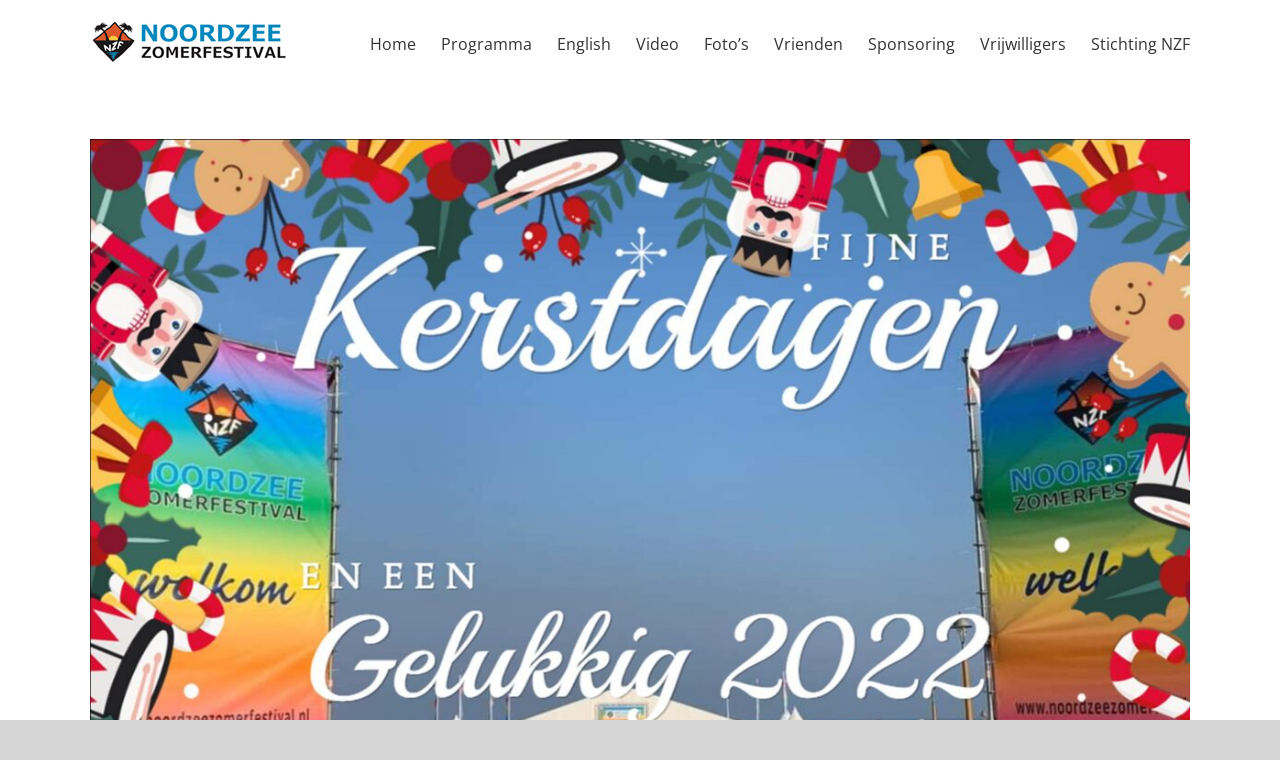

--- FILE ---
content_type: text/css
request_url: https://noordzeezomerfestival.nl/wp-content/plugins/logo-showcase-ultimate//assets/css/style.css?ver=6.9
body_size: 3976
content:
:root {
  /* Default Variable */
  --lsu-primaryColor: #ff5500;
  --lsu-darkColor: #202428;
  /* Marquee Animation */
  --lsu-marqueeItemsWidth: -2930px;
  --lsu-marqueeSpeed: 10000ms;
  /* Navigaiton */
  --lsu-navArrowColor: #333;
  --lsu-navArrowColorHover: #fff;
  --lsu-navBgColor: #fff;
  --lsu-navBgColorHover: #ff5500;
  --lsu-navBorderColor: #eaeaf1;
  --lsu-navBorderColorHover: #ff5500;
  /* Tooltip */
  --lsu-tooltipFontSize: 14px;
  --lsu-tooltipColor: #fff;
  --lsu-tooltipBackColor: #202428;
  /* Pagination */
  --lsu-dotsColor: #00000020;
  --dotsActiveColor: #ff5500;
  /* Pagination */
  --lsu-pagColor: #333;
  --lsu-pagColorHover: #fff;
  --lsu-pagBorderColor: #e4e4e4;
  --lsu-pagBorderColorHover: #ff5500;
  --lsu-pagBgColor: #fff;
  --lsu-pagBgColorHover: #ff5500;
  --lsu-pagActiveColor: #fff;
  --lsu-pagActiveBorderColor: #ff5500;
  --lsu-pagActiveBgColor: #ff5500;
}

/* Logo Showcase Grid */
.wpwax-lsu-ultimate {
  position: relative;
  max-width: 100% !important;
  padding: 0 15px;
}
.wpwax-lsu-ultimate.wpwax-lsu-grid.wpwax-lsu-logo-col-1 .wpwax-lsu-item, .wpwax-lsu-ultimate.wpwax-lsu-grid.wpwax-lsu-logo-col-2 .wpwax-lsu-item, .wpwax-lsu-ultimate.wpwax-lsu-grid.wpwax-lsu-logo-col-3 .wpwax-lsu-item, .wpwax-lsu-ultimate.wpwax-lsu-grid.wpwax-lsu-logo-col-4 .wpwax-lsu-item, .wpwax-lsu-ultimate.wpwax-lsu-grid.wpwax-lsu-logo-col-5 .wpwax-lsu-item, .wpwax-lsu-ultimate.wpwax-lsu-grid.wpwax-lsu-logo-col-6 .wpwax-lsu-item, .wpwax-lsu-ultimate.wpwax-lsu-grid.wpwax-lsu-logo-col-sm-1 .wpwax-lsu-item, .wpwax-lsu-ultimate.wpwax-lsu-grid.wpwax-lsu-logo-col-sm-2 .wpwax-lsu-item, .wpwax-lsu-ultimate.wpwax-lsu-grid.wpwax-lsu-logo-col-sm-3 .wpwax-lsu-item, .wpwax-lsu-ultimate.wpwax-lsu-grid.wpwax-lsu-logo-col-sm-4 .wpwax-lsu-item, .wpwax-lsu-ultimate.wpwax-lsu-grid.wpwax-lsu-logo-col-sm-5 .wpwax-lsu-item, .wpwax-lsu-ultimate.wpwax-lsu-grid.wpwax-lsu-logo-col-sm-6 .wpwax-lsu-item, .wpwax-lsu-ultimate.wpwax-lsu-grid.wpwax-lsu-logo-col-md-1 .wpwax-lsu-item, .wpwax-lsu-ultimate.wpwax-lsu-grid.wpwax-lsu-logo-col-md-2 .wpwax-lsu-item, .wpwax-lsu-ultimate.wpwax-lsu-grid.wpwax-lsu-logo-col-md-3 .wpwax-lsu-item, .wpwax-lsu-ultimate.wpwax-lsu-grid.wpwax-lsu-logo-col-md-4 .wpwax-lsu-item, .wpwax-lsu-ultimate.wpwax-lsu-grid.wpwax-lsu-logo-col-md-5 .wpwax-lsu-item, .wpwax-lsu-ultimate.wpwax-lsu-grid.wpwax-lsu-logo-col-md-6 .wpwax-lsu-item {
  -webkit-box-flex: 0;
      -ms-flex: 0 0 100%;
          flex: 0 0 100%;
  width: 100%;
}

/* wpwax Logo Showcase Responsive Grid */
@media only screen and (max-width: 991px) {
  .wpwax-lsu-ultimate.wpwax-lsu-grid.wpwax-lsu-logo-col-md-1 .wpwax-lsu-item {
    -webkit-box-flex: 0;
        -ms-flex: 0 0 100%;
            flex: 0 0 100%;
    width: 100%;
  }
  .wpwax-lsu-ultimate.wpwax-lsu-grid.wpwax-lsu-logo-col-md-2 .wpwax-lsu-item {
    -webkit-box-flex: 0;
        -ms-flex: 0 0 50%;
            flex: 0 0 50%;
    width: 50%;
  }
  .wpwax-lsu-ultimate.wpwax-lsu-grid.wpwax-lsu-logo-col-md-3 .wpwax-lsu-item {
    -webkit-box-flex: 0;
        -ms-flex: 0 0 33.33%;
            flex: 0 0 33.33%;
    width: 33.33%;
  }
  .wpwax-lsu-ultimate.wpwax-lsu-grid.wpwax-lsu-logo-col-md-4 .wpwax-lsu-item {
    -webkit-box-flex: 0;
        -ms-flex: 0 0 25%;
            flex: 0 0 25%;
    width: 25%;
  }
  .wpwax-lsu-ultimate.wpwax-lsu-grid.wpwax-lsu-logo-col-md-5 .wpwax-lsu-item {
    -webkit-box-flex: 0;
        -ms-flex: 0 0 20%;
            flex: 0 0 20%;
    width: 20%;
  }
  .wpwax-lsu-ultimate.wpwax-lsu-grid.wpwax-lsu-logo-col-md-6 .wpwax-lsu-item {
    -webkit-box-flex: 0;
        -ms-flex: 0 0 16.6667%;
            flex: 0 0 16.6667%;
    width: 16.6667%;
  }
}
@media only screen and (max-width: 767px) {
  .wpwax-lsu-ultimate.wpwax-lsu-grid.wpwax-lsu-logo-col-sm-1 .wpwax-lsu-item {
    -webkit-box-flex: 0;
        -ms-flex: 0 0 100%;
            flex: 0 0 100%;
    width: 100%;
  }
  .wpwax-lsu-ultimate.wpwax-lsu-grid.wpwax-lsu-logo-col-sm-2 .wpwax-lsu-item {
    -webkit-box-flex: 0;
        -ms-flex: 0 0 50%;
            flex: 0 0 50%;
    width: 50%;
  }
  .wpwax-lsu-ultimate.wpwax-lsu-grid.wpwax-lsu-logo-col-sm-3 .wpwax-lsu-item {
    -webkit-box-flex: 0;
        -ms-flex: 0 0 33.33%;
            flex: 0 0 33.33%;
    width: 33.33%;
  }
  .wpwax-lsu-ultimate.wpwax-lsu-grid.wpwax-lsu-logo-col-sm-4 .wpwax-lsu-item {
    -webkit-box-flex: 0;
        -ms-flex: 0 0 25%;
            flex: 0 0 25%;
    width: 25%;
  }
  .wpwax-lsu-ultimate.wpwax-lsu-grid.wpwax-lsu-logo-col-sm-5 .wpwax-lsu-item {
    -webkit-box-flex: 0;
        -ms-flex: 0 0 20%;
            flex: 0 0 20%;
    width: 20%;
  }
  .wpwax-lsu-ultimate.wpwax-lsu-grid.wpwax-lsu-logo-col-sm-6 .wpwax-lsu-item {
    -webkit-box-flex: 0;
        -ms-flex: 0 0 16.6667%;
            flex: 0 0 16.6667%;
    width: 16.6667%;
  }
}
@media (min-width: 992px) {
  .wpwax-lsu-ultimate.wpwax-lsu-grid.wpwax-lsu-logo-col-lg-1 .wpwax-lsu-item {
    -webkit-box-flex: 0;
        -ms-flex: 0 0 100%;
            flex: 0 0 100%;
    width: 100%;
  }
  .wpwax-lsu-ultimate.wpwax-lsu-grid.wpwax-lsu-logo-col-lg-2 .wpwax-lsu-item {
    -webkit-box-flex: 0;
        -ms-flex: 0 0 50%;
            flex: 0 0 50%;
    width: 50%;
  }
  .wpwax-lsu-ultimate.wpwax-lsu-grid.wpwax-lsu-logo-col-lg-3 .wpwax-lsu-item {
    -webkit-box-flex: 0;
        -ms-flex: 0 0 33.33%;
            flex: 0 0 33.33%;
    width: 33.33%;
  }
  .wpwax-lsu-ultimate.wpwax-lsu-grid.wpwax-lsu-logo-col-lg-4 .wpwax-lsu-item {
    -webkit-box-flex: 0;
        -ms-flex: 0 0 25%;
            flex: 0 0 25%;
    width: 25%;
  }
  .wpwax-lsu-ultimate.wpwax-lsu-grid.wpwax-lsu-logo-col-lg-5 .wpwax-lsu-item {
    -webkit-box-flex: 0;
        -ms-flex: 0 0 20%;
            flex: 0 0 20%;
    width: 20%;
  }
  .wpwax-lsu-ultimate.wpwax-lsu-grid.wpwax-lsu-logo-col-lg-6 .wpwax-lsu-item {
    -webkit-box-flex: 0;
        -ms-flex: 0 0 16.6667%;
            flex: 0 0 16.6667%;
    width: 16.6667%;
  }
}
/* wpwax Logo Showcase Title */
.wpwax-lsu-title {
  font-size: 24px;
  text-align: center;
  margin: 38px 0 35px;
  color: #202428;
  text-align: center;
}
.wpwax-lsu-title .wpwax-lsu-serial {
  color: #ff5500;
}
.wpwax-lsu-title.wpwax-lsu-title--left {
  text-align: left;
}
.wpwax-lsu-title.wpwax-lsu-title--middle {
  text-align: center;
}
.wpwax-lsu-title.wpwax-lsu-title--right {
  text-align: right;
}

/* Logo Showcase Item hover */
.wpwax-lsu-ultimate {
  /* Image Zoom In hover effect */
  /* Image Zoom Out hover effect */
  /* Image Blur In hover effect */
  /* Image Blur Out hover effect */
  /* Image Grayscale In hover effect */
  /* Image Grayscale Out hover effect */
}
.wpwax-lsu-ultimate .wpwax-lsu-item img {
  -webkit-transition: all ease 0.35s;
  -o-transition: all ease 0.35s;
  transition: all ease 0.35s;
}
.wpwax-lsu-ultimate.wpwax-lsu-item-inner--zoom-in .wpwax-lsu-item > a {
  display: block;
  overflow: hidden;
}
.wpwax-lsu-ultimate.wpwax-lsu-item-inner--zoom-in .wpwax-lsu-item img {
  -webkit-transform: scale(1);
      -ms-transform: scale(1);
          transform: scale(1);
}
.wpwax-lsu-ultimate.wpwax-lsu-item-inner--zoom-in .wpwax-lsu-item:hover img {
  -webkit-transform: scale(1.15);
      -ms-transform: scale(1.15);
          transform: scale(1.15);
}
.wpwax-lsu-ultimate.wpwax-lsu-item-inner--zoom-out .wpwax-lsu-item > a {
  display: block;
  overflow: hidden;
}
.wpwax-lsu-ultimate.wpwax-lsu-item-inner--zoom-out .wpwax-lsu-item img {
  -webkit-transform: scale(1.15);
      -ms-transform: scale(1.15);
          transform: scale(1.15);
}
.wpwax-lsu-ultimate.wpwax-lsu-item-inner--zoom-out .wpwax-lsu-item:hover img {
  -webkit-transform: scale(1);
      -ms-transform: scale(1);
          transform: scale(1);
}
.wpwax-lsu-ultimate.wpwax-lsu-item-inner--blur-in .wpwax-lsu-item > a {
  display: block;
  overflow: hidden;
}
.wpwax-lsu-ultimate.wpwax-lsu-item-inner--blur-in .wpwax-lsu-item img {
  -webkit-transform: scale(1);
      -ms-transform: scale(1);
          transform: scale(1);
}
.wpwax-lsu-ultimate.wpwax-lsu-item-inner--blur-in .wpwax-lsu-item:hover img {
  -webkit-filter: blur(2px);
          filter: blur(2px);
  -webkit-transform: scale(1.15);
      -ms-transform: scale(1.15);
          transform: scale(1.15);
}
.wpwax-lsu-ultimate.wpwax-lsu-item-inner--blur-out .wpwax-lsu-item > a {
  display: block;
  overflow: hidden;
}
.wpwax-lsu-ultimate.wpwax-lsu-item-inner--blur-out .wpwax-lsu-item img {
  -webkit-transform: scale(1.15);
      -ms-transform: scale(1.15);
          transform: scale(1.15);
}
.wpwax-lsu-ultimate.wpwax-lsu-item-inner--blur-out .wpwax-lsu-item:hover img {
  -webkit-filter: blur(2px);
          filter: blur(2px);
  -webkit-transform: scale(1);
      -ms-transform: scale(1);
          transform: scale(1);
}
.wpwax-lsu-ultimate.wpwax-lsu-item-inner--grayscale-in .wpwax-lsu-item > a {
  display: block;
  overflow: hidden;
}
.wpwax-lsu-ultimate.wpwax-lsu-item-inner--grayscale-in .wpwax-lsu-item img {
  -webkit-transform: scale(1);
      -ms-transform: scale(1);
          transform: scale(1);
}
.wpwax-lsu-ultimate.wpwax-lsu-item-inner--grayscale-in .wpwax-lsu-item:hover img {
  -webkit-filter: grayscale(80%);
          filter: grayscale(80%);
  -webkit-transform: scale(1.15);
      -ms-transform: scale(1.15);
          transform: scale(1.15);
}
.wpwax-lsu-ultimate.wpwax-lsu-item-inner--grayscale-out .wpwax-lsu-item > a {
  display: block;
  overflow: hidden;
}
.wpwax-lsu-ultimate.wpwax-lsu-item-inner--grayscale-out .wpwax-lsu-item img {
  -webkit-transform: scale(1.15);
      -ms-transform: scale(1.15);
          transform: scale(1.15);
}
.wpwax-lsu-ultimate.wpwax-lsu-item-inner--grayscale-out .wpwax-lsu-item:hover img {
  -webkit-filter: grayscale(80%);
          filter: grayscale(80%);
  -webkit-transform: scale(1);
      -ms-transform: scale(1);
          transform: scale(1);
}

/* wpWax logo Showcase Grid */
.wpwax-lsu-ultimate.wpwax-lsu-grid .wpwax-lsu-content {
  display: -webkit-box;
  display: -ms-flexbox;
  display: flex;
  -ms-flex-wrap: wrap;
      flex-wrap: wrap;
  -webkit-box-align: center;
      -ms-flex-align: center;
          align-items: center;
}
.wpwax-lsu-ultimate.wpwax-lsu-grid .wpwax-lsu-item .wpwax-lsu-item-inner {
  display: -webkit-box;
  display: -ms-flexbox;
  display: flex;
  -webkit-box-align: center;
      -ms-flex-align: center;
          align-items: center;
  -webkit-box-pack: center;
      -ms-flex-pack: center;
          justify-content: center;
  padding: 0 35px;
  min-height: 130px;
}
.wpwax-lsu-ultimate.wpwax-lsu-grid .wpwax-lsu-item .wpwax-lsu-item-inner a {
  display: block;
  line-height: 0;
}
.wpwax-lsu-ultimate.wpwax-lsu-grid .wpwax-lsu-item .wpwax-lsu-item-inner a:focus {
  background-color: transparent;
  outline: none;
  -webkit-box-shadow: 0 0;
          box-shadow: 0 0;
}

/* wpWax logo Showcase Grid 1 */
.wpwax-lsu-ultimate.wpwax-lsu-grid.wpwax-lsu-grid-theme-1 .wpwax-lsu-item .wpwax-lsu-item-inner {
  margin: -1px 0px 0px -1px;
  min-height: 150px;
  display: -webkit-box;
  display: -ms-flexbox;
  display: flex;
  -webkit-box-align: center;
      -ms-flex-align: center;
          align-items: center;
}

/* wpWax logo Showcase Grid Theme 2 */
.wpwax-lsu-ultimate.wpwax-lsu-grid-theme-2 {
  margin: -10px;
}
.wpwax-lsu-ultimate.wpwax-lsu-grid-theme-2 .wpwax-lsu-item {
  padding: 10px;
}
.wpwax-lsu-ultimate.wpwax-lsu-grid-theme-2 .wpwax-lsu-item .wpwax-lsu-item-inner {
  min-height: 125px;
}

/* wpWax logo Showcase Grid Theme 3 */
.wpwax-lsu-ultimate.wpwax-lsu-grid.wpwax-lsu-grid-theme-3 .wpwax-lsu-item .wpwax-lsu-item-inner {
  padding: 0;
}

/* wpWax logo Showcase Grid Theme 4 */
.wpwax-lsu-ultimate.wpwax-lsu-grid-theme-4 {
  overflow: hidden;
}
.wpwax-lsu-ultimate.wpwax-lsu-grid-theme-4 .wpwax-lsu-item.wpwax-lsu-item-bordered .wpwax-lsu-item-inner {
  border-top: 0 none;
  margin: -1px 0 0 -1px;
  min-height: 210px;
}
.wpwax-lsu-ultimate.wpwax-lsu-grid-theme-4 .wpwax-lsu-content {
  margin-bottom: -1px;
}

/* wpWax logo Showcase Grid Theme 5 */
.wpwax-lsu-ultimate.wpwax-lsu-grid.wpwax-lsu-grid-theme-5 .wpwax-lsu-item .wpwax-lsu-item-inner {
  padding: 0 15px;
  min-height: 200px;
}

/* wpWax logo Showcase Grid Theme 6 */
.wpwax-lsu-ultimate.wpwax-lsu-grid-theme-6 .wpwax-lsu-item:hover .wpwax-lsu-item-inner {
  background-color: #eff0f2;
}
.wpwax-lsu-ultimate.wpwax-lsu-grid-theme-6 .wpwax-lsu-item .wpwax-lsu-item-inner {
  -webkit-transition: 0.35s;
  -o-transition: 0.35s;
  transition: 0.35s;
  margin: -1px 0px 0px -1px;
  min-height: 200px;
}

/* wpWax logo Showcase Grid Theme 7 */
.wpwax-lsu-ultimate.wpwax-lsu-grid-theme-7 .wpwax-lsu-item:hover .wpwax-lsu-item-inner img {
  -webkit-filter: grayscale(0);
          filter: grayscale(0);
}
.wpwax-lsu-ultimate.wpwax-lsu-grid-theme-7 .wpwax-lsu-item .wpwax-lsu-item-inner {
  padding: 0 15px;
}
.wpwax-lsu-ultimate.wpwax-lsu-grid-theme-7 .wpwax-lsu-item .wpwax-lsu-item-inner img {
  -webkit-filter: grayscale(1);
          filter: grayscale(1);
}

/* wpWax logo Showcase Grid Theme 8 */
.wpwax-lsu-ultimate.wpwax-lsu-grid.wpwax-lsu-grid-theme-8 .wpwax-lsu-item .wpwax-lsu-item-inner {
  padding: 0 15px;
  min-height: 200px;
}

/* wpWax logo Showcase Grid Theme 9 */
.wpwax-lsu-ultimate.wpwax-lsu-grid-theme-9 .wpwax-lsu-content {
  margin: -10px;
}
.wpwax-lsu-ultimate.wpwax-lsu-grid-theme-9 .wpwax-lsu-item {
  padding: 10px;
}
.wpwax-lsu-ultimate.wpwax-lsu-grid-theme-9 .wpwax-lsu-item:hover .wpwax-lsu-item-inner {
  -webkit-transform: rotateY(180deg);
          transform: rotateY(180deg);
}
.wpwax-lsu-ultimate.wpwax-lsu-grid-theme-9 .wpwax-lsu-item .wpwax-lsu-item-inner {
  position: relative;
  min-height: 125px;
  -webkit-transition: 0.35s;
  -o-transition: 0.35s;
  transition: 0.35s;
  -webkit-transform-style: preserve-3d;
          transform-style: preserve-3d;
}
.wpwax-lsu-ultimate.wpwax-lsu-grid-theme-9 .wpwax-lsu-item-flip-card .wpwax-lsu-item-flip-card__front,
.wpwax-lsu-ultimate.wpwax-lsu-grid-theme-9 .wpwax-lsu-item-flip-card .wpwax-lsu-item-flip-card__back {
  position: absolute;
  width: 100%;
  height: 100%;
  -webkit-backface-visibility: hidden;
          backface-visibility: hidden;
}
.wpwax-lsu-ultimate.wpwax-lsu-grid-theme-9 .wpwax-lsu-item-flip-card .wpwax-lsu-item-flip-card__back {
  display: -webkit-box;
  display: -ms-flexbox;
  display: flex;
  -webkit-box-align: center;
      -ms-flex-align: center;
          align-items: center;
  -webkit-box-pack: center;
      -ms-flex-pack: center;
          justify-content: center;
  -webkit-transform: rotateY(180deg);
          transform: rotateY(180deg);
  color: #fff;
  background-color: #ff5500;
}

/* wpWax logo Showcase Grid borderless */
.wpwax-lsu-ultimate.wpwax-lsu-grid-theme-borderless .wpwax-lsu-item .wpwax-lsu-item-inner {
  border: 0 none;
}
.wpwax-lsu-ultimate.wpwax-lsu-grid-theme-borderless .wpwax-lsu-item .wpwax-lsu-item-inner a {
  padding: 0;
}

/* wpWax logo Showcase Grid bordered */
.wpwax-lsu-ultimate .wpwax-lsu-item.wpwax-lsu-item-bordered .wpwax-lsu-item-inner {
  border: 1px solid #eaeaf1;
}
.wpwax-lsu-ultimate .wpwax-lsu-item.wpwax-lsu-item-bordered .wpwax-lsu-item-inner a {
  padding: 0;
}

/* wpWax logo Showcase Grid raised */
.wpwax-lsu-ultimate.wpwax-lsu-grid-theme-raised {
  margin-left: -10px;
  margin-right: -10px;
}
.wpwax-lsu-ultimate.wpwax-lsu-grid-theme-raised .swiper-wrapper {
  margin-left: 10px;
  margin-right: 10px;
}
.wpwax-lsu-ultimate.wpwax-lsu-grid-theme-raised .wpwax-lsu-item .wpwax-lsu-item-inner {
  border: 0 none;
  background-color: #fff;
  -webkit-box-shadow: 0 5px 10px rgba(84, 77, 124, 0.1);
          box-shadow: 0 5px 10px rgba(84, 77, 124, 0.1);
}

/* wpWax logo Showcase Carousel */
.wpwax-lsu-carousel {
  margin-left: auto;
  margin-right: auto;
  position: relative;
  overflow: hidden;
  list-style: none;
  padding: 0;
  z-index: 1;
}
.wpwax-lsu-carousel.wpwax-lsu-carousel-nav-top {
  padding: 70px 0 0 0;
}
.wpwax-lsu-carousel.wpwax-lsu-carousel-nav-bottom {
  padding: 0 0 70px 0;
}
.wpwax-lsu-carousel.wpwax-lsu-carousel-nav-around {
  padding: 0 15px;
}

/* wpWax logo Showcase Carousel Theme 1 */
.wpwax-lsu-ultimate.wpwax-lsu-carousel.wpwax-lsu-carousel-theme-1 .wpwax-lsu-item .wpwax-lsu-item-inner {
  min-height: 130px;
  padding: 30px;
}

/* wpWax logo Showcase Carousel Theme 2 */
.wpwax-lsu-ultimate.wpwax-lsu-carousel.wpwax-lsu-carousel-theme-2 .wpwax-lsu-item .wpwax-lsu-item-inner {
  min-height: 130px;
  padding: 0px;
}

/* wpWax logo Showcase Carousel Theme 3 */
.wpwax-lsu-ultimate.wpwax-lsu-carousel.wpwax-lsu-carousel-theme-3 .wpwax-lsu-item .wpwax-lsu-item-inner {
  padding: 25px;
  width: 125px;
  height: 125px;
  min-height: auto;
  border-radius: 50%;
  display: -webkit-box;
  display: -ms-flexbox;
  display: flex;
  -webkit-box-align: center;
      -ms-flex-align: center;
          align-items: center;
  -webkit-box-pack: center;
      -ms-flex-pack: center;
          justify-content: center;
  margin: 0 auto;
}

/* wpWax logo Showcase Carousel Theme 4 */
.wpwax-lsu-ultimate.wpwax-lsu-carousel.wpwax-lsu-carousel-theme-4 {
  padding: 0 10px 10px 10px;
}
.wpwax-lsu-ultimate.wpwax-lsu-carousel.wpwax-lsu-carousel-theme-4.wpwax-lsu-carousel-nav-top {
  padding-top: 70px;
}
.wpwax-lsu-ultimate.wpwax-lsu-carousel.wpwax-lsu-carousel-theme-4.wpwax-lsu-carousel-nav-bottom {
  padding: 0 0 70px 0;
}
.wpwax-lsu-ultimate.wpwax-lsu-carousel.wpwax-lsu-carousel-theme-4 .wpwax-lsu-carousel-nav.wpwax-lsu-carousel-nav--top-right {
  right: 10px;
}
.wpwax-lsu-ultimate.wpwax-lsu-carousel.wpwax-lsu-carousel-theme-4 .wpwax-lsu-carousel-nav.wpwax-lsu-carousel-nav--top-left {
  left: 10px;
}
.wpwax-lsu-ultimate.wpwax-lsu-carousel.wpwax-lsu-carousel-theme-4 .wpwax-lsu-carousel-nav.wpwax-lsu-carousel-nav--bottom-right {
  right: 10px;
}
.wpwax-lsu-ultimate.wpwax-lsu-carousel.wpwax-lsu-carousel-theme-4 .wpwax-lsu-carousel-nav.wpwax-lsu-carousel-nav--bottom-left {
  left: 10px;
}
.wpwax-lsu-ultimate.wpwax-lsu-carousel.wpwax-lsu-carousel-theme-4 .wpwax-lsu-carousel-nav.wpwax-lsu-carousel-nav--top-right {
  right: 10px;
}
.wpwax-lsu-ultimate.wpwax-lsu-carousel.wpwax-lsu-carousel-theme-4 .wpwax-lsu-carousel-nav.wpwax-lsu-carousel-nav--bottom-right {
  right: 10px;
}
.wpwax-lsu-ultimate.wpwax-lsu-carousel.wpwax-lsu-carousel-theme-4 .wpwax-lsu-carousel-nav.wpwax-lsu-carousel-nav--top-left {
  left: 10px;
}
.wpwax-lsu-ultimate.wpwax-lsu-carousel.wpwax-lsu-carousel-theme-4 .wpwax-lsu-carousel-nav.wpwax-lsu-carousel-nav--bottom-left {
  left: 10px;
}
.wpwax-lsu-ultimate.wpwax-lsu-carousel.wpwax-lsu-carousel-theme-4 .wpwax-lsu-item:hover .wpwax-lsu-item-inner {
  -webkit-box-shadow: 0 0 10px rgba(84, 77, 124, 0.1);
          box-shadow: 0 0 10px rgba(84, 77, 124, 0.1);
}
.wpwax-lsu-ultimate.wpwax-lsu-carousel.wpwax-lsu-carousel-theme-4 .wpwax-lsu-item .wpwax-lsu-item-inner {
  padding: 35px;
  display: -webkit-box;
  display: -ms-flexbox;
  display: flex;
  -webkit-box-align: center;
      -ms-flex-align: center;
          align-items: center;
  -webkit-box-pack: center;
      -ms-flex-pack: center;
          justify-content: center;
  min-height: 120px;
  -webkit-transition: 0.35s;
  -o-transition: 0.35s;
  transition: 0.35s;
  -webkit-box-shadow: 0 5px 10px rgba(84, 77, 124, 0.1);
          box-shadow: 0 5px 10px rgba(84, 77, 124, 0.1);
}

/* wpWax logo Showcase Carousel Theme 5 */
.wpwax-lsu-ultimate.wpwax-lsu-carousel.wpwax-lsu-carousel-theme-5 {
  padding: 0 10px 10px 10px;
}
.wpwax-lsu-ultimate.wpwax-lsu-carousel.wpwax-lsu-carousel-theme-5.wpwax-lsu-carousel-nav-top {
  padding-top: 70px;
}
.wpwax-lsu-ultimate.wpwax-lsu-carousel.wpwax-lsu-carousel-theme-5.wpwax-lsu-carousel-nav-bottom {
  padding: 0 0 70px 0;
}
.wpwax-lsu-ultimate.wpwax-lsu-carousel.wpwax-lsu-carousel-theme-5 .wpwax-lsu-carousel-nav.wpwax-lsu-carousel-nav--top-right {
  right: 10px;
}
.wpwax-lsu-ultimate.wpwax-lsu-carousel.wpwax-lsu-carousel-theme-5 .wpwax-lsu-carousel-nav.wpwax-lsu-carousel-nav--bottom-right {
  right: 10px;
}
.wpwax-lsu-ultimate.wpwax-lsu-carousel.wpwax-lsu-carousel-theme-5 .wpwax-lsu-carousel-nav.wpwax-lsu-carousel-nav--top-left {
  left: 10px;
}
.wpwax-lsu-ultimate.wpwax-lsu-carousel.wpwax-lsu-carousel-theme-5 .wpwax-lsu-carousel-nav.wpwax-lsu-carousel-nav--bottom-left {
  left: 10px;
}
.wpwax-lsu-ultimate.wpwax-lsu-carousel.wpwax-lsu-carousel-theme-5 .wpwax-lsu-item:hover .wpwax-lsu-item-inner {
  -webkit-box-shadow: 0 5px 10px rgba(84, 77, 124, 0.1);
          box-shadow: 0 5px 10px rgba(84, 77, 124, 0.1);
}
.wpwax-lsu-ultimate.wpwax-lsu-carousel.wpwax-lsu-carousel-theme-5 .wpwax-lsu-item .wpwax-lsu-item-inner {
  padding: 0px;
  min-height: 130px;
  display: -webkit-box;
  display: -ms-flexbox;
  display: flex;
  -webkit-box-align: center;
      -ms-flex-align: center;
          align-items: center;
  -webkit-box-pack: center;
      -ms-flex-pack: center;
          justify-content: center;
  background-color: #fff;
}

/* wpWax logo Showcase Carousel Theme 6 */
.wpwax-lsu-ultimate.wpwax-lsu-carousel.wpwax-lsu-carousel-theme-6 .wpwax-lsu-carousel-nav.wpwax-lsu-carousel-nav--top-right {
  right: 24px;
}
.wpwax-lsu-ultimate.wpwax-lsu-carousel.wpwax-lsu-carousel-theme-6 .wpwax-lsu-carousel-nav.wpwax-lsu-carousel-nav--top-left {
  left: 24px;
}
.wpwax-lsu-ultimate.wpwax-lsu-carousel.wpwax-lsu-carousel-theme-6 .wpwax-lsu-carousel-nav.wpwax-lsu-carousel-nav--bottom-right {
  right: 24px;
}
.wpwax-lsu-ultimate.wpwax-lsu-carousel.wpwax-lsu-carousel-theme-6 .wpwax-lsu-carousel-nav.wpwax-lsu-carousel-nav--bottom-left {
  left: 24px;
}
.wpwax-lsu-ultimate.wpwax-lsu-carousel.wpwax-lsu-carousel-theme-6 .wpwax-lsu-item:hover .wpwax-lsu-item-inner a img {
  opacity: 1;
  -webkit-filter: grayscale(0);
          filter: grayscale(0);
}
.wpwax-lsu-ultimate.wpwax-lsu-carousel.wpwax-lsu-carousel-theme-6 .wpwax-lsu-item .wpwax-lsu-item-inner {
  padding: 0;
  min-height: 130px;
  display: -webkit-box;
  display: -ms-flexbox;
  display: flex;
  -webkit-box-align: center;
      -ms-flex-align: center;
          align-items: center;
  -webkit-box-pack: center;
      -ms-flex-pack: center;
          justify-content: center;
}
.wpwax-lsu-ultimate.wpwax-lsu-carousel.wpwax-lsu-carousel-theme-6 .wpwax-lsu-item .wpwax-lsu-item-inner a img {
  opacity: 0.3;
  -webkit-filter: grayscale(1);
          filter: grayscale(1);
}

/* wpWax logo Showcase Carousel Theme 7 */
.wpwax-lsu-ultimate.wpwax-lsu-carousel.wpwax-lsu-carousel-theme-7 .wpwax-lsu-item:hover .wpwax-lsu-item-inner {
  border-color: #ff5500;
}
.wpwax-lsu-ultimate.wpwax-lsu-carousel.wpwax-lsu-carousel-theme-7 .wpwax-lsu-item:hover .wpwax-lsu-item-inner .wpwax-lsu-item-content {
  border-top-color: #ff5500;
}
.wpwax-lsu-ultimate.wpwax-lsu-carousel.wpwax-lsu-carousel-theme-7 .wpwax-lsu-item .wpwax-lsu-item-inner {
  min-height: 140px;
  padding: 0;
  -webkit-box-orient: vertical;
  -webkit-box-direction: normal;
      -ms-flex-direction: column;
          flex-direction: column;
  border: 1px solid #eaeaf1;
  text-align: center;
  border-radius: 4px;
  -webkit-transition: 0.3s;
  -o-transition: 0.3s;
  transition: 0.3s;
}
.wpwax-lsu-ultimate.wpwax-lsu-carousel.wpwax-lsu-carousel-theme-7 .wpwax-lsu-item .wpwax-lsu-item-inner a {
  width: 100%;
  display: -webkit-box;
  display: -ms-flexbox;
  display: flex;
  -webkit-box-align: center;
      -ms-flex-align: center;
          align-items: center;
  -webkit-box-pack: center;
      -ms-flex-pack: center;
          justify-content: center;
  padding: 25px;
  min-height: 60px;
}
.wpwax-lsu-ultimate.wpwax-lsu-carousel.wpwax-lsu-carousel-theme-7 .wpwax-lsu-item .wpwax-lsu-item-inner .wpwax-lsu-item-content {
  width: 100%;
  -webkit-transition: 0.3s;
  -o-transition: 0.3s;
  transition: 0.3s;
  border-top: 1px solid #eaeaf1;
}
.wpwax-lsu-ultimate.wpwax-lsu-carousel.wpwax-lsu-carousel-theme-7 .wpwax-lsu-item .wpwax-lsu-item-inner .wpwax-lsu-item-content p {
  font-size: 14px;
  color: #5a6671;
  margin: 0;
  padding: 10px 15px;
  line-height: 1.45;
}

/* wpWax logo Showcase Carousel Theme 8 */
.wpwax-lsu-ultimate.wpwax-lsu-carousel.wpwax-lsu-carousel-theme-8 .wpwax-lsu-item:hover .wpwax-lsu-item-inner {
  border: 1px solid #eaeaf1;
}
.wpwax-lsu-ultimate.wpwax-lsu-carousel.wpwax-lsu-carousel-theme-8 .wpwax-lsu-item .wpwax-lsu-item-inner {
  padding: 20px;
  min-height: 130px;
  display: -webkit-box;
  display: -ms-flexbox;
  display: flex;
  -webkit-box-align: center;
      -ms-flex-align: center;
          align-items: center;
  -webkit-box-pack: center;
      -ms-flex-pack: center;
          justify-content: center;
  border: 1px solid transparent;
}

/* wpWax logo Showcase Carousel Theme 9 */
.wpwax-lsu-ultimate.wpwax-lsu-carousel.wpwax-lsu-carousel-theme-9 {
  padding: 0 15px 35px 15px;
}
.wpwax-lsu-ultimate.wpwax-lsu-carousel.wpwax-lsu-carousel-theme-9.wpwax-lsu-carousel-nav-top {
  padding-top: 70px;
}
.wpwax-lsu-ultimate.wpwax-lsu-carousel.wpwax-lsu-carousel-theme-9.wpwax-lsu-carousel-nav-bottom {
  padding: 0 0 70px 0;
}
.wpwax-lsu-ultimate.wpwax-lsu-carousel.wpwax-lsu-carousel-theme-9 .wpwax-lsu-carousel-nav.wpwax-lsu-carousel-nav--top-right {
  right: 15px;
}
.wpwax-lsu-ultimate.wpwax-lsu-carousel.wpwax-lsu-carousel-theme-9 .wpwax-lsu-carousel-nav .wpwax-lsu-carousel-nav.wpwax-lsu-carousel-nav--bottom-right {
  right: 15px;
}
.wpwax-lsu-ultimate.wpwax-lsu-carousel.wpwax-lsu-carousel-theme-9 .wpwax-lsu-carousel-nav .wpwax-lsu-carousel-nav.wpwax-lsu-carousel-nav--top-left {
  left: 15px;
}
.wpwax-lsu-ultimate.wpwax-lsu-carousel.wpwax-lsu-carousel-theme-9 .wpwax-lsu-carousel-nav .wpwax-lsu-carousel-nav.wpwax-lsu-carousel-nav--bottom-left {
  left: 15px;
}
.wpwax-lsu-ultimate.wpwax-lsu-carousel.wpwax-lsu-carousel-theme-9 .wpwax-lsu-item {
  background-color: #fff;
  -webkit-box-shadow: 5px 5px 5px rgba(134, 152, 164, 0.1);
          box-shadow: 5px 5px 5px rgba(134, 152, 164, 0.1);
}
.wpwax-lsu-ultimate.wpwax-lsu-carousel.wpwax-lsu-carousel-theme-9 .wpwax-lsu-item:hover .wpwax-lsu-item-inner {
  -webkit-box-shadow: 0 5px 10px rgba(84, 77, 124, 0.1);
          box-shadow: 0 5px 10px rgba(84, 77, 124, 0.1);
  padding-bottom: 20px;
  margin-bottom: -20px;
}
.wpwax-lsu-ultimate.wpwax-lsu-carousel.wpwax-lsu-carousel-theme-9 .wpwax-lsu-item:hover .wpwax-lsu-item-inner .wpwax-lsu-item-content {
  opacity: 1;
  visibility: visible;
}
.wpwax-lsu-ultimate.wpwax-lsu-carousel.wpwax-lsu-carousel-theme-9 .wpwax-lsu-item .wpwax-lsu-item-inner {
  padding: 20px 20px 0 20px;
  text-align: center;
  background-color: #fff;
  -webkit-box-orient: vertical;
  -webkit-box-direction: normal;
      -ms-flex-direction: column;
          flex-direction: column;
  min-height: 105px;
  -webkit-transition: 0.3s;
  -o-transition: 0.3s;
  transition: 0.3s;
}
.wpwax-lsu-ultimate.wpwax-lsu-carousel.wpwax-lsu-carousel-theme-9 .wpwax-lsu-item .wpwax-lsu-item-inner .wpwax-lsu-item-content {
  display: inline-block;
  width: 100%;
  font-size: 16px;
  color: #5a6671;
  font-weight: 500;
  margin-top: 25px;
  opacity: 0;
  visibility: hidden;
}

/* wpWax logo Showcase Carousel Theme 10 */
.wpwax-lsu-ultimate.wpwax-lsu-carousel.wpwax-lsu-carousel-theme-10 {
  padding: 0;
}
.wpwax-lsu-ultimate.wpwax-lsu-carousel.wpwax-lsu-carousel-theme-10.wpwax-lsu-carousel-nav-top {
  padding-top: 70px;
}
.wpwax-lsu-ultimate.wpwax-lsu-carousel.wpwax-lsu-carousel-theme-10.wpwax-lsu-carousel-nav-bottom {
  padding: 0 0 70px 0;
}
.wpwax-lsu-ultimate.wpwax-lsu-carousel.wpwax-lsu-carousel-theme-10 .wpwax-lsu-item {
  background-color: #fff;
  border-radius: 3px;
}
.wpwax-lsu-ultimate.wpwax-lsu-carousel.wpwax-lsu-carousel-theme-10 .wpwax-lsu-item:hover .wpwax-lsu-item-inner {
  border-color: #ff5500;
}
.wpwax-lsu-ultimate.wpwax-lsu-carousel.wpwax-lsu-carousel-theme-10 .wpwax-lsu-item .wpwax-lsu-item-inner {
  padding: 35px;
  text-align: center;
  border-radius: 3px;
  -webkit-transition: 0.3s;
  -o-transition: 0.3s;
  transition: 0.3s;
}

/* wpWax logo Showcase Theme 11 */
.wpwax-lsu-ultimate.wpwax-lsu-carousel-theme-11 {
  padding: 70px 10px 70px 10px;
}
.wpwax-lsu-ultimate.wpwax-lsu-carousel-theme-11 .wpwax-lsu-carousel-nav.wpwax-lsu-carousel-nav--top-right {
  right: 10px;
}
.wpwax-lsu-ultimate.wpwax-lsu-carousel-theme-11 .wpwax-lsu-carousel-nav.wpwax-lsu-carousel-nav--top-left {
  left: 10px;
}
.wpwax-lsu-ultimate.wpwax-lsu-carousel-theme-11 .wpwax-lsu-carousel-nav.wpwax-lsu-carousel-nav--bottom-right {
  right: 10px;
}
.wpwax-lsu-ultimate.wpwax-lsu-carousel-theme-11 .wpwax-lsu-carousel-nav.wpwax-lsu-carousel-nav--bottom-left {
  left: 10px;
}
.wpwax-lsu-ultimate.wpwax-lsu-carousel-theme-11.wpwax-lsu-grid .wpwax-lsu-item .wpwax-lsu-item-inner a.wpwax-lsu-item-flip-card__front {
  display: -webkit-box;
  display: -ms-flexbox;
  display: flex;
  -webkit-box-pack: center;
      -ms-flex-pack: center;
          justify-content: center;
  -webkit-box-align: center;
      -ms-flex-align: center;
          align-items: center;
}
.wpwax-lsu-ultimate.wpwax-lsu-carousel-theme-11 .wpwax-lsu-content {
  margin: -10px;
}
.wpwax-lsu-ultimate.wpwax-lsu-carousel-theme-11 .wpwax-lsu-item {
  padding: 0;
}
.wpwax-lsu-ultimate.wpwax-lsu-carousel-theme-11 .wpwax-lsu-item:hover .wpwax-lsu-item-inner {
  -webkit-transform: rotateY(180deg);
          transform: rotateY(180deg);
}
.wpwax-lsu-ultimate.wpwax-lsu-carousel-theme-11 .wpwax-lsu-item .wpwax-lsu-item-inner {
  position: relative;
  min-height: 220px;
  -webkit-transition: 0.35s;
  -o-transition: 0.35s;
  transition: 0.35s;
  -webkit-transform-style: preserve-3d;
          transform-style: preserve-3d;
}
.wpwax-lsu-ultimate.wpwax-lsu-carousel-theme-11 .wpwax-lsu-item-flip-card .wpwax-lsu-item-flip-card__front,
.wpwax-lsu-ultimate.wpwax-lsu-carousel-theme-11 .wpwax-lsu-item-flip-card .wpwax-lsu-item-flip-card__back {
  position: absolute;
  width: 100%;
  height: 100%;
  -webkit-backface-visibility: hidden;
          backface-visibility: hidden;
}
.wpwax-lsu-ultimate.wpwax-lsu-carousel-theme-11 .wpwax-lsu-item-flip-card .wpwax-lsu-item-flip-card__front {
  padding: 35px;
}
.wpwax-lsu-ultimate.wpwax-lsu-carousel-theme-11 .wpwax-lsu-item-flip-card .wpwax-lsu-item-flip-card__back {
  -webkit-transform: rotateY(180deg);
          transform: rotateY(180deg);
  color: #fff;
  background-color: #fff;
  text-align: center;
  padding: 20px;
  display: -webkit-box;
  display: -ms-flexbox;
  display: flex;
  -webkit-box-orient: vertical;
  -webkit-box-direction: normal;
      -ms-flex-direction: column;
          flex-direction: column;
  -webkit-box-align: center;
      -ms-flex-align: center;
          align-items: center;
  -webkit-box-pack: center;
      -ms-flex-pack: center;
          justify-content: center;
  -webkit-box-shadow: 5px 5px 5px rgba(134, 152, 164, 0.1);
          box-shadow: 5px 5px 5px rgba(134, 152, 164, 0.1);
}
.wpwax-lsu-ultimate.wpwax-lsu-carousel-theme-11 .wpwax-lsu-item-flip-card .wpwax-lsu-item-flip-card__back .wpwax-lsu-item-flip-card__back--title {
  font-size: 20px;
  font-weight: 500;
  color: #202428;
  margin-bottom: 15px;
}
.wpwax-lsu-ultimate.wpwax-lsu-carousel-theme-11 .wpwax-lsu-item-flip-card .wpwax-lsu-item-flip-card__back .wpwax-lsu-item-flip-card__back--text {
  font-size: 16px;
  line-height: 1.5;
  margin: 0;
  color: #5a6671;
}

/* wpWax logo Showcase Carousel Theme 12 */
.wpwax-lsu-ultimate.wpwax-lsu-carousel.wpwax-lsu-carousel-theme-12 {
  padding: 0 15px 15px 15px;
}
.wpwax-lsu-ultimate.wpwax-lsu-carousel.wpwax-lsu-carousel-theme-12.wpwax-lsu-carousel-nav-top {
  padding-top: 70px;
}
.wpwax-lsu-ultimate.wpwax-lsu-carousel.wpwax-lsu-carousel-theme-12.wpwax-lsu-carousel-nav-bottom {
  padding: 0 0 70px 0;
}
.wpwax-lsu-ultimate.wpwax-lsu-carousel.wpwax-lsu-carousel-theme-12 .wpwax-lsu-carousel-nav.wpwax-lsu-carousel-nav--top-right {
  right: 15px;
}
.wpwax-lsu-ultimate.wpwax-lsu-carousel.wpwax-lsu-carousel-theme-12 .wpwax-lsu-carousel-nav .wpwax-lsu-carousel-nav.wpwax-lsu-carousel-nav--bottom-right {
  right: 15px;
}
.wpwax-lsu-ultimate.wpwax-lsu-carousel.wpwax-lsu-carousel-theme-12 .wpwax-lsu-carousel-nav .wpwax-lsu-carousel-nav.wpwax-lsu-carousel-nav--top-left {
  left: 15px;
}
.wpwax-lsu-ultimate.wpwax-lsu-carousel.wpwax-lsu-carousel-theme-12 .wpwax-lsu-carousel-nav .wpwax-lsu-carousel-nav.wpwax-lsu-carousel-nav--bottom-left {
  left: 15px;
}
.wpwax-lsu-ultimate.wpwax-lsu-carousel.wpwax-lsu-carousel-theme-12 .wpwax-lsu-item:hover .wpwax-lsu-item-inner {
  border-color: #ff5500;
}
.wpwax-lsu-ultimate.wpwax-lsu-carousel.wpwax-lsu-carousel-theme-12 .wpwax-lsu-item .wpwax-lsu-item-inner {
  display: -webkit-box;
  display: -ms-flexbox;
  display: flex;
  -webkit-box-align: center;
      -ms-flex-align: center;
          align-items: center;
  -webkit-box-pack: center;
      -ms-flex-pack: center;
          justify-content: center;
  padding: 20px;
  text-align: center;
  background-color: #fff;
  border-radius: 50%;
  height: 160px;
  width: 160px;
  margin: 0 auto;
  -webkit-box-shadow: 0 5px 5px rgba(134, 152, 164, 0.1);
          box-shadow: 0 5px 5px rgba(134, 152, 164, 0.1);
}

/* wpWax logo Showcase Carousel Theme 13 */
.wpwax-lsu-ultimate.wpwax-lsu-carousel.wpwax-lsu-carousel-theme-13 {
  padding: 0;
}
.wpwax-lsu-ultimate.wpwax-lsu-carousel.wpwax-lsu-carousel-theme-13.wpwax-lsu-carousel-nav-top {
  padding-top: 70px;
}
.wpwax-lsu-ultimate.wpwax-lsu-carousel.wpwax-lsu-carousel-theme-13.wpwax-lsu-carousel-nav-bottom {
  padding: 0 0 70px 0;
}
.wpwax-lsu-ultimate.wpwax-lsu-carousel.wpwax-lsu-carousel-theme-13 .wpwax-lsu-item {
  background-color: #ffffff;
}
.wpwax-lsu-ultimate.wpwax-lsu-carousel.wpwax-lsu-carousel-theme-13 .wpwax-lsu-item:hover .wpwax-lsu-item-inner a img {
  opacity: 1;
  -webkit-filter: grayscale(0);
          filter: grayscale(0);
}
.wpwax-lsu-ultimate.wpwax-lsu-carousel.wpwax-lsu-carousel-theme-13 .wpwax-lsu-item .wpwax-lsu-item-inner {
  padding: 25px;
  text-align: center;
  min-height: 100px;
  -webkit-transition: 0.3s;
  -o-transition: 0.3s;
  transition: 0.3s;
}
.wpwax-lsu-ultimate.wpwax-lsu-carousel.wpwax-lsu-carousel-theme-13 .wpwax-lsu-item .wpwax-lsu-item-inner a img {
  opacity: 0.3;
  -webkit-filter: grayscale(1);
          filter: grayscale(1);
}

/* wpWax logo Showcase Carousel Theme 14 */
.wpwax-lsu-ultimate.wpwax-lsu-carousel.wpwax-lsu-carousel-theme-14 {
  padding: 0;
}
.wpwax-lsu-ultimate.wpwax-lsu-carousel.wpwax-lsu-carousel-theme-14.wpwax-lsu-carousel-nav-top {
  padding-top: 70px;
}
.wpwax-lsu-ultimate.wpwax-lsu-carousel.wpwax-lsu-carousel-theme-14.wpwax-lsu-carousel-nav-bottom {
  padding: 0 0 70px 0;
}
.wpwax-lsu-ultimate.wpwax-lsu-carousel.wpwax-lsu-carousel-theme-14 .wpwax-lsu-item {
  background-color: #eff0f2;
  border-radius: 3px;
}
.wpwax-lsu-ultimate.wpwax-lsu-carousel.wpwax-lsu-carousel-theme-14 .wpwax-lsu-item .wpwax-lsu-item-inner {
  padding: 20px;
  text-align: center;
  border-radius: 3px;
  -webkit-transition: 0.3s;
  -o-transition: 0.3s;
  transition: 0.3s;
  min-height: 160px;
}

/* wpWax logo Showcase Carousel Theme 15 */
.wpwax-lsu-ultimate.wpwax-lsu-carousel.wpwax-lsu-carousel-theme-15 {
  padding: 10px;
}
.wpwax-lsu-ultimate.wpwax-lsu-carousel.wpwax-lsu-carousel-theme-15 .wpwax-lsu-carousel-nav.wpwax-lsu-carousel-nav--top-right {
  right: 10px;
}
.wpwax-lsu-ultimate.wpwax-lsu-carousel.wpwax-lsu-carousel-theme-15 .wpwax-lsu-carousel-nav.wpwax-lsu-carousel-nav--top-left {
  left: 10px;
}
.wpwax-lsu-ultimate.wpwax-lsu-carousel.wpwax-lsu-carousel-theme-15 .wpwax-lsu-carousel-nav.wpwax-lsu-carousel-nav--bottom-right {
  right: 10px;
}
.wpwax-lsu-ultimate.wpwax-lsu-carousel.wpwax-lsu-carousel-theme-15 .wpwax-lsu-carousel-nav.wpwax-lsu-carousel-nav--bottom-left {
  left: 10px;
}
.wpwax-lsu-ultimate.wpwax-lsu-carousel.wpwax-lsu-carousel-theme-15.wpwax-lsu-carousel-nav-top {
  padding-top: 70px;
}
.wpwax-lsu-ultimate.wpwax-lsu-carousel.wpwax-lsu-carousel-theme-15.wpwax-lsu-carousel-nav-bottom {
  padding: 0 0 70px 0;
}
.wpwax-lsu-ultimate.wpwax-lsu-carousel.wpwax-lsu-carousel-theme-15 .wpwax-lsu-carousel-nav.wpwax-lsu-carousel-nav--top-right {
  right: 15px;
}
.wpwax-lsu-ultimate.wpwax-lsu-carousel.wpwax-lsu-carousel-theme-15 .wpwax-lsu-carousel-nav.wpwax-lsu-carousel-nav--bottom-right {
  right: 15px;
}
.wpwax-lsu-ultimate.wpwax-lsu-carousel.wpwax-lsu-carousel-theme-15 .wpwax-lsu-carousel-nav.wpwax-lsu-carousel-nav--top-left {
  left: 15px;
}
.wpwax-lsu-ultimate.wpwax-lsu-carousel.wpwax-lsu-carousel-theme-15 .wpwax-lsu-carousel-nav.wpwax-lsu-carousel-nav--bottom-left {
  left: 15px;
}
.wpwax-lsu-ultimate.wpwax-lsu-carousel.wpwax-lsu-carousel-theme-15 .wpwax-lsu-item:hover .wpwax-lsu-item-inner {
  -webkit-box-shadow: 0 10px 10px 0 rgba(134, 152, 164, 0.1);
          box-shadow: 0 10px 10px 0 rgba(134, 152, 164, 0.1);
}
.wpwax-lsu-ultimate.wpwax-lsu-carousel.wpwax-lsu-carousel-theme-15 .wpwax-lsu-item .wpwax-lsu-item-inner {
  min-height: 100px;
  padding: 15px;
  -webkit-box-shadow: 0 0 0 0 rgba(134, 152, 164, 0.1);
          box-shadow: 0 0 0 0 rgba(134, 152, 164, 0.1);
  -webkit-transition: 0.3s;
  -o-transition: 0.3s;
  transition: 0.3s;
}

/* wpWax logo Showcase Carousel Theme 16 */
.wpwax-lsu-ultimate.wpwax-lsu-carousel.wpwax-lsu-carousel-theme-16 .wpwax-lsu-carousel-nav.wpwax-lsu-carousel-nav--top-right {
  right: 24px;
}
.wpwax-lsu-ultimate.wpwax-lsu-carousel.wpwax-lsu-carousel-theme-16 .wpwax-lsu-carousel-nav.wpwax-lsu-carousel-nav--top-left {
  left: 24px;
}
.wpwax-lsu-ultimate.wpwax-lsu-carousel.wpwax-lsu-carousel-theme-16 .wpwax-lsu-carousel-nav.wpwax-lsu-carousel-nav--bottom-right {
  right: 24px;
}
.wpwax-lsu-ultimate.wpwax-lsu-carousel.wpwax-lsu-carousel-theme-16 .wpwax-lsu-carousel-nav.wpwax-lsu-carousel-nav--bottom-left {
  left: 24px;
}
.wpwax-lsu-ultimate.wpwax-lsu-carousel.wpwax-lsu-carousel-theme-16 .wpwax-lsu-item .wpwax-lsu-item-inner {
  min-height: 130px;
  padding: 0px;
}

/* wpWax logo Showcase Carousel navigation */
.wpwax-lsu-carousel-nav {
  display: -webkit-box;
  display: -ms-flexbox;
  display: flex;
  -webkit-box-align: center;
      -ms-flex-align: center;
          align-items: center;
}
.wpwax-lsu-carousel-nav .wpwax-lsu-carousel-nav__btn {
  display: -webkit-inline-box;
  display: -ms-inline-flexbox;
  display: inline-flex;
  -webkit-box-align: center;
      -ms-flex-align: center;
          align-items: center;
  -webkit-box-pack: center;
      -ms-flex-pack: center;
          justify-content: center;
  width: 35px;
  height: 35px;
  border: 1px solid var(--lsu-navBorderColor);
  color: #9192a3;
  background-color: var(--lsu-navBgColor);
  -webkit-transition: 0.3s;
  -o-transition: 0.3s;
  transition: 0.3s;
  cursor: pointer;
}
.wpwax-lsu-carousel-nav .wpwax-lsu-carousel-nav__btn:hover {
  background-color: var(--lsu-navBgColorHover);
  border-color: var(--lsu-navBorderColorHover);
}
.wpwax-lsu-carousel-nav .wpwax-lsu-carousel-nav__btn:hover svg,
.wpwax-lsu-carousel-nav .wpwax-lsu-carousel-nav__btn:hover i {
  color: var(--lsu-navArrowColorHover);
  fill: var(--lsu-navArrowColorHover);
}
.wpwax-lsu-carousel-nav .wpwax-lsu-carousel-nav__btn svg,
.wpwax-lsu-carousel-nav .wpwax-lsu-carousel-nav__btn i {
  color: var(--lsu-navArrowColor);
  fill: var(--lsu-navArrowColor);
}
.wpwax-lsu-carousel-nav .wpwax-lsu-carousel-nav__btn.wpwax-lsu-carousel-nav__btn-round {
  border-radius: 50%;
}
.wpwax-lsu-carousel-nav .wpwax-lsu-carousel-nav__btn.wpwax-lsu-carousel-nav__btn-prev {
  margin-right: 12px;
}
.wpwax-lsu-carousel-nav .wpwax-lsu-carousel-nav__btn.wpwax-lsu-carousel-nav__btn-prev svg,
.wpwax-lsu-carousel-nav .wpwax-lsu-carousel-nav__btn.wpwax-lsu-carousel-nav__btn-prev i {
  -webkit-transition: 0.3s;
  -o-transition: 0.3s;
  transition: 0.3s;
}

.wpwax-lsu-carousel-nav.wpwax-lsu-carousel-nav--top-right {
  position: absolute;
  right: 0;
  top: 0;
  z-index: 22;
}
.wpwax-lsu-carousel-nav.wpwax-lsu-carousel-nav--top-left {
  position: absolute;
  left: 0;
  top: 0;
  z-index: 22;
}
.wpwax-lsu-carousel-nav.wpwax-lsu-carousel-nav--bottom-left {
  position: absolute;
  left: 0;
  bottom: 0;
  z-index: 22;
}
.wpwax-lsu-carousel-nav.wpwax-lsu-carousel-nav--bottom-right {
  position: absolute;
  right: 0;
  bottom: 0;
  z-index: 22;
}
.wpwax-lsu-carousel-nav.wpwax-lsu-carousel-nav--top-middle, .wpwax-lsu-carousel-nav.wpwax-lsu-carousel-nav--bottom-middle {
  position: absolute;
  left: 50%;
  -webkit-transform: translateX(-50%);
      -ms-transform: translateX(-50%);
          transform: translateX(-50%);
  top: 0;
  z-index: 22;
}
.wpwax-lsu-carousel-nav.wpwax-lsu-carousel-nav--around .wpwax-lsu-carousel-nav__btn {
  position: absolute;
  left: 0px;
  top: 50%;
  -webkit-transform: translateY(-50%);
      -ms-transform: translateY(-50%);
          transform: translateY(-50%);
  z-index: 22;
}
.wpwax-lsu-carousel-nav.wpwax-lsu-carousel-nav--around .wpwax-lsu-carousel-nav__btn.wpwax-lsu-carousel-nav__btn-next {
  left: auto;
  right: 0px;
}

/* wpWax logo Showcase Carousel Pagination */
.wpwax-lsu-carousel-pagination {
  text-align: center;
}
.wpwax-lsu-carousel-pagination.swiper-pagination-bullets {
  margin-top: 32px;
}
.wpwax-lsu-carousel-pagination.swiper-pagination-bullets .swiper-pagination-bullet {
  width: 10px;
  height: 10px;
  opacity: 1;
  background-color: var(--lsu-dotsColor);
}
.wpwax-lsu-carousel-pagination.swiper-pagination-bullets .swiper-pagination-bullet.swiper-pagination-bullet-active {
  background-color: var(--dotsActiveColor);
}

/* Carousel default */
.wpwax-lsu-carousel {
  overflow: hidden;
  /* Carousel marquee effect */
}
.wpwax-lsu-carousel.wpwax-lsu-carousel-marquee .swiper-wrapper {
  -webkit-transition: none !important;
  -o-transition: none !important;
  transition: none !important;
}
.wpwax-lsu-carousel.wpwax-lsu-carousel-marquee:hover .swiper-wrapper {
  -webkit-animation-play-state: paused;
          animation-play-state: paused;
}
.wpwax-lsu-carousel.wpwax-lsu-carousel-marquee .wpwax-lsu-carousel-nav {
  display: none;
}

/* Tooltip Style */
.tooltip .tooltip-arrow:before {
  border-bottom-color: var(--lsu-tooltipBackColor) !important;
}
.tooltip .tooltip-inner {
  font-size: var(--lsu-tooltipFontSize);
  color: var(--lsu-tooltipColor);
  background-color: var(--lsu-tooltipBackColor);
}

.bs-tooltip-top .tooltip-arrow::before,
.bs-tooltip-auto[data-popper-placement^=top] .tooltip-arrow::before {
  border-top-color: var(--lsu-tooltipBackColor) !important;
}

.bs-tooltip-left .tooltip-arrow::before,
.bs-tooltip-auto[data-popper-placement^=left] .tooltip-arrow::before {
  border-left-color: var(--lsu-tooltipBackColor) !important;
}

.bs-tooltip-right .tooltip-arrow::before,
.bs-tooltip-auto[data-popper-placement^=right] .tooltip-arrow::before {
  border-right-color: var(--lsu-tooltipBackColor) !important;
}

/* Pagination */
.lsu-pagination .pagination {
  margin: 0;
  padding: 0;
  border: 0 none;
  width: 100%;
  max-width: 100%;
}
.lsu-pagination .pagination .nav-links {
  margin: 25px -5px -5px;
  display: -webkit-box;
  display: -ms-flexbox;
  display: flex;
  -webkit-box-align: center;
      -ms-flex-align: center;
          align-items: center;
  -webkit-box-pack: center;
      -ms-flex-pack: center;
          justify-content: center;
}
.lsu-pagination .pagination .nav-links .page-numbers {
  color: var(--lsu-pagColor) !important;
  margin: 5px;
  font-size: 14px;
  text-decoration: none !important;
  border: 1px solid var(--lsu-pagBorderColor) !important;
  display: -webkit-box;
  display: -ms-flexbox;
  display: flex;
  -webkit-box-align: center;
      -ms-flex-align: center;
          align-items: center;
  -webkit-box-pack: center;
      -ms-flex-pack: center;
          justify-content: center;
  padding: 0;
  background: var(--lsu-pagBgColor) !important;
  width: 34px;
  min-width: 34px;
  height: 34px;
  min-height: 34px;
  border-radius: 3px;
  -webkit-transition: 0.3s ease;
  -o-transition: 0.3s ease;
  transition: 0.3s ease;
}
.lsu-pagination .pagination .nav-links .page-numbers.current {
  background: var(--lsu-pagActiveBgColor) !important;
  border-color: var(--lsu-pagActiveBorderColor) !important;
  color: var(--lsu-pagActiveColor) !important;
}
.lsu-pagination .pagination .nav-links .page-numbers:before, .lsu-pagination .pagination .nav-links .page-numbers:after {
  content: none;
}
.lsu-pagination .pagination .nav-links .page-numbers.prev, .lsu-pagination .pagination .nav-links .page-numbers.next {
  position: static;
}
.lsu-pagination .pagination .nav-links .page-numbers svg {
  fill: var(--lsu-pagColor) !important;
}
.lsu-pagination .pagination .nav-links .page-numbers:hover {
  background: var(--lsu-pagBgColorHover) !important;
  border-color: var(--lsu-pagBorderColorHover) !important;
  color: var(--lsu-pagColorHover) !important;
}
.lsu-pagination .pagination .nav-links .page-numbers:hover svg {
  fill: var(--lsu-pagColorHover) !important;
}
.lsu-pagination.lsu-pagination--left .pagination .nav-links {
  -webkit-box-pack: start;
      -ms-flex-pack: start;
          justify-content: flex-start;
}
.lsu-pagination.lsu-pagination--right .pagination .nav-links {
  -webkit-box-pack: end;
      -ms-flex-pack: end;
          justify-content: flex-end;
}

/* Load More Button Style */
.lsu_load_more {
  display: -webkit-inline-box;
  display: -ms-inline-flexbox;
  display: inline-flex;
  -webkit-box-align: center;
      -ms-flex-align: center;
          align-items: center;
  padding: 6px 12px;
  min-height: 34px;
  font-family: dashicons;
  margin-bottom: 0;
  font-size: 14px;
  font-weight: 400;
  text-align: center;
  white-space: nowrap;
  vertical-align: middle;
  -ms-touch-action: manipulation;
      touch-action: manipulation;
  cursor: pointer;
  -webkit-user-select: none;
     -moz-user-select: none;
      -ms-user-select: none;
          user-select: none;
  background-image: none;
  border: 1px solid transparent;
  border-radius: 4px;
  background-color: #f42156;
  border-color: #f42156;
  color: #fff;
}
.lsu_load_more:after {
  content: "\f531";
  position: relative;
  top: 2px;
  margin-left: 4px;
}

.wpwax-loadmore-btn {
  text-align: center;
  margin: 30px 0;
}

.elementor-widget-container .lsu_load_more:after {
  content: "" !important;
}

--- FILE ---
content_type: application/javascript
request_url: https://noordzeezomerfestival.nl/wp-content/plugins/logo-showcase-ultimate//assets/js/main.js?ver=6.9
body_size: 1505
content:
(function($) {
    function alljs() {
        /* Replace all SVG images with inline SVG */
        const convertImages = (query, callback) => {
            const images = document.querySelectorAll(query);
            images.forEach(image => {
                fetch(image.src)
                    .then(res => res.text())
                    .then(data => {
                        const parser = new DOMParser();
                        const svg = parser.parseFromString(data, 'image/svg+xml').querySelector('svg');

                        if (image.id) svg.id = image.id;
                        if (image.className) svg.classList = image.classList;

                        image.parentNode.replaceChild(svg, image);
                    })
                    .then(callback)
                    .catch(error => console.error(error))
            });
        }
        convertImages('img.wpwax-lsu-svg');

        /* Check lsu Carousel Data */
        let checkData = function(data, value) {
            return typeof data === 'undefined' ? value : data;
        };

        /* lsu Carousel */
        let lsuCarousel = document.querySelectorAll('.wpwax-lsu-carousel');
        let hasPagination;

        lsuCarousel.forEach(function(el, i) {

            el.classList.add(`wpwax-lsu-carousel-${i}`);

            el.childNodes.forEach(el => {

                if (el.className === "wpwax-lsu-carousel-pagination") {
                    hasPagination = true;
                }

            });

            let navBtnPrev = document.querySelectorAll('.wpwax-lsu-carousel-nav__btn-prev');
            let navBtnNext = document.querySelectorAll('.wpwax-lsu-carousel-nav__btn-next');
            const paginationElement = document.querySelectorAll(".wpwax-lsu-carousel-pagination");

            navBtnPrev.forEach((el, i) => { el.classList.add(`wpwax-lsu-carousel-nav__btn-prev-${i}`); });
            navBtnNext.forEach((el, i) => { el.classList.add(`wpwax-lsu-carousel-nav__btn-next-${i}`); });
            hasPagination && paginationElement.forEach((el) => el.classList.add(`wpwax-lsu-carousel-pagination-${i}`));

            // console.log(typeof checkData(parseInt(el.dataset.lsuMargin), 30));

            let swiper = new Swiper(`.wpwax-lsu-carousel-${i}`, {
                slidesPerView: checkData(parseInt(el.dataset.lsuItems), 4),
                spaceBetween: checkData(parseInt(el.dataset.lsuMargin), 20),
                loop: checkData(JSON.parse(el.dataset.lsuLoop), true),
                slidesPerGroup: checkData(parseInt(el.dataset.lsuPerslide), 4),
                speed: checkData(parseInt(el.dataset.lsuSpeed), 3000),
                autoplay: checkData(JSON.parse(el.dataset.lsuAutoplay), {}),
                navigation: {
                    nextEl: `.wpwax-lsu-carousel-nav__btn-next-${i}`,
                    prevEl: `.wpwax-lsu-carousel-nav__btn-prev-${i}`,
                },
                pagination: {
                    el: `.wpwax-lsu-carousel-pagination-${i}`,
                    type: 'bullets',
                    clickable: true,
                },
                breakpoints: checkData(JSON.parse(el.dataset.lsuResponsive), {})
            })
        });

        /* Marquee wrapper value */
        let lsuStyle = document.createElement('style');
        document.head.append(lsuStyle);
        lsuStyle.innerHTML = `
            .wpwax-lsu-carousel-marquee .swiper-wrapper{
                animation: wpwaxLsuMarquee var(--lsu-marqueeSpeed) linear infinite running;
            }
            @keyframes wpwaxLsuMarquee {
                0% {
                    transform: translate(0, 0);
                }
                100% {
                    transform: translate(var(--lsu-marqueeItemsWidth), 0);
                }
            }
        `;
        let lsuMarqueeCarousel = document.querySelectorAll('.wpwax-lsu-carousel-marquee');
        lsuMarqueeCarousel.forEach(el => {
            let lsuMarqueeCarouselItem = el.querySelectorAll('.wpwax-lsu-item:not(.swiper-slide-duplicate)');
            lsuMarqueeCarouselItem.forEach(childEl => {
                let lsuMarqueeWrapperWidth = lsuMarqueeCarouselItem.length * (childEl.offsetWidth + checkData(parseInt(el.dataset.lsuMargin)));
                el.style.setProperty('--lsu-marqueeItemsWidth', `-${lsuMarqueeWrapperWidth}px`);
                el.style.setProperty('--lsu-marqueeSpeed', `${checkData(parseInt(el.dataset.lsuSpeed))}ms`);
            })

        });

        /* Tooltip Initialization */
        let tooltipTriggerList = [].slice.call(document.querySelectorAll('[data-bs-toggle="tooltip"]'))
        let tooltipList = tooltipTriggerList.map(function(tooltipTriggerEl) {
            return new bootstrap.Tooltip(tooltipTriggerEl)
        });

        /* Tooltip Dynamic Style */
        const tooltips = document.querySelectorAll('.wpwax-lsu-item-inner');

        tooltips.forEach(tooltip => tooltip.addEventListener('mouseover', function() {
            let tooltipId = tooltip.getAttribute('aria-describedby');
            let tooltipStyle = tooltip.closest('.wpwax-lsu-ultimate').getAttribute('style');
            let tooltipDomElm = document.querySelector(`#${tooltipId}`);
            if (tooltipDomElm) {
                let tooltipArrow = tooltipDomElm.querySelector(`#${tooltipId} .tooltip-arrow`).getAttribute('style');
                let tooltipBackColor = tooltipStyle.split(';')[2];
                tooltipDomElm.querySelector(`#${tooltipId} .tooltip-inner`).setAttribute('style', tooltipStyle);
                tooltipDomElm.querySelector(`#${tooltipId} .tooltip-arrow`).style = `${tooltipArrow}${tooltipBackColor};`;
            }

        }));
    }  

    window.addEventListener('load', () => { 
        alljs();
    })
    

    /* Elementor Edit Mode */
    $(window).on('elementor/frontend/init', function () {
        if (elementorFrontend.isEditMode()) {
            alljs();
            elementorFrontend.hooks.addAction('frontend/element_ready/widget', function() {
                alljs();
            });
        }
    });

})(jQuery);

--- FILE ---
content_type: application/javascript
request_url: https://noordzeezomerfestival.nl/wp-content/plugins/logo-showcase-ultimate//assets/js/ajax.js?ver=6.9
body_size: 428
content:
(function($) {

    "use strict";

    $('.lsu_load_more').click(function(){
 
		var button = $(this),
		    data = {
			'action': 'lsu_loadmore',
			'query': lsu_ajax.posts, // that's how we get params from wp_localize_script() function
			'page' : lsu_ajax.current_page,
            'id'   : $(this).attr('data-id')
		};
 
		$.ajax({ // you can also use $.post here
			url : lsu_ajax.ajaxurl, // AJAX handler
			data : data,
			type : 'POST',
			beforeSend : function ( xhr ) {
				button.text('Loading...'); // change the button text, you can also add a preloader image
			},
			success : function( data ){
                button.text('Load More');
				if( data ) { 
					$('.wpwax-lsu-content').append(data); // insert new posts
					lsu_ajax.current_page++;
 
					if ( lsu_ajax.current_page == lsu_ajax.max_page ) 
						button.remove(); // if last page, remove the button
 
					// you can also fire the "post-load" event here if you use a plugin that requires it
					// $( document.body ).trigger( 'post-load' );
				} else {
					button.remove(); // if no data, remove the button as well
				}
			}
		});
	});

})(jQuery);